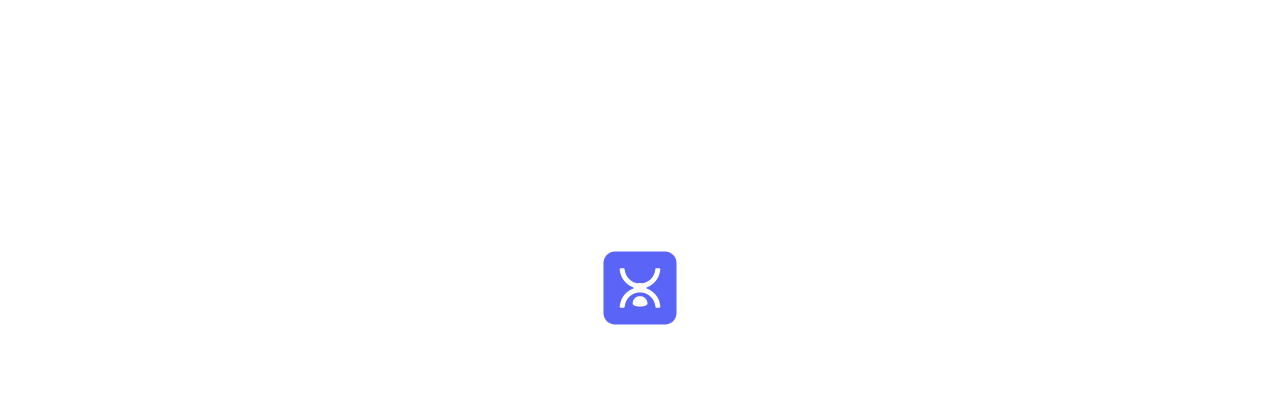

--- FILE ---
content_type: application/javascript
request_url: https://prism.app-us1.com/?a=66023662&u=https%3A%2F%2Fselfdecode.com%2Fapp%2Fgene%2Faqp1%2F
body_size: 123
content:
window.visitorGlobalObject=window.visitorGlobalObject||window.prismGlobalObject;window.visitorGlobalObject.setVisitorId('2fd3d579-686d-4339-a040-145a06726d83', '66023662');window.visitorGlobalObject.setWhitelistedServices('tracking', '66023662');